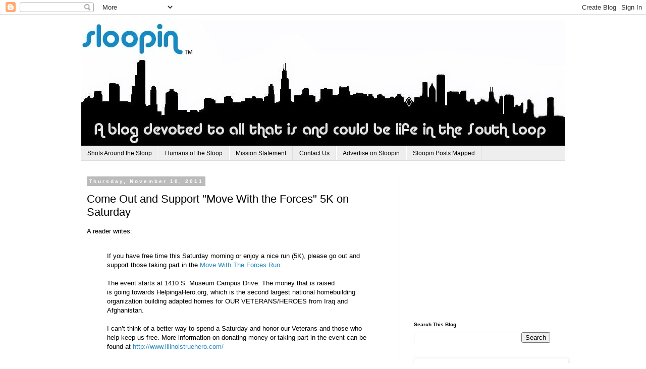

--- FILE ---
content_type: text/html; charset=utf-8
request_url: https://www.google.com/recaptcha/api2/aframe
body_size: 270
content:
<!DOCTYPE HTML><html><head><meta http-equiv="content-type" content="text/html; charset=UTF-8"></head><body><script nonce="STSAxkQGdMuXGINDIOLfpw">/** Anti-fraud and anti-abuse applications only. See google.com/recaptcha */ try{var clients={'sodar':'https://pagead2.googlesyndication.com/pagead/sodar?'};window.addEventListener("message",function(a){try{if(a.source===window.parent){var b=JSON.parse(a.data);var c=clients[b['id']];if(c){var d=document.createElement('img');d.src=c+b['params']+'&rc='+(localStorage.getItem("rc::a")?sessionStorage.getItem("rc::b"):"");window.document.body.appendChild(d);sessionStorage.setItem("rc::e",parseInt(sessionStorage.getItem("rc::e")||0)+1);localStorage.setItem("rc::h",'1768755432419');}}}catch(b){}});window.parent.postMessage("_grecaptcha_ready", "*");}catch(b){}</script></body></html>